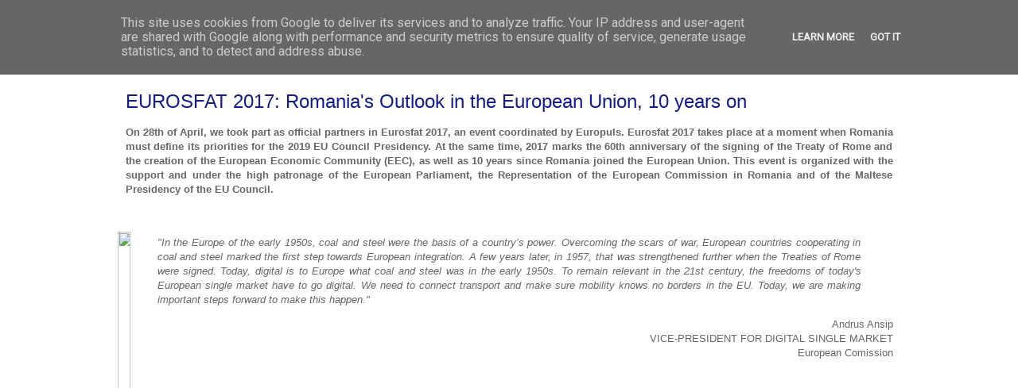

--- FILE ---
content_type: text/html; charset=UTF-8
request_url: https://www.geyc.ro/2017/05/eurosfat-2017-romanias-outlook-in.html
body_size: 16726
content:
<!DOCTYPE html>
<html class='v2' dir='ltr' xmlns='http://www.w3.org/1999/xhtml' xmlns:b='http://www.google.com/2005/gml/b' xmlns:data='http://www.google.com/2005/gml/data' xmlns:expr='http://www.google.com/2005/gml/expr' xmlns:og='http://ogp.me/ns#'>
<head>
<link href='https://www.blogger.com/static/v1/widgets/335934321-css_bundle_v2.css' rel='stylesheet' type='text/css'/>
<link href='https://cdnjs.cloudflare.com/ajax/libs/font-awesome/5.11.2/css/all.min.css' rel='stylesheet'/>
<!--OPEN GRAPH START-->
<!--Item Page True-->
<meta content='article' property='og:type'/>
<meta content='GEYC' property='og:site_name'/>
<meta content='EUROSFAT 2017: Romania&#39;s Outlook in the European Union, 10 years on' property='og:title'/>
<!--Item OG IMAGE-->
<meta content='http://www.eurosfat.ro/images/speakers/2017/Andrus-Ansip-large.jpg' property='og:image'/>
<!--/Item OG IMAGE-->
<!--UNIVERSAL OG DATA-->
<!--OG DESCRIPTION-->
<!--/OG DESCRIPTION-->
<meta content='en_US' property='og:locale'/>
<meta content='https://www.geyc.ro/2017/05/eurosfat-2017-romanias-outlook-in.html' property='og:url'/>
<!--/UNIVERSAL OG DATA-->
<!--OPEN GRAPH STOP-->
<link href='https://fonts.googleapis.com/css?family=Roboto' rel='stylesheet'/>
<meta content='44sx6yuaww4zlb8anggsnefl6nl2jx' name='facebook-domain-verification'/>
<!-- Global site tag (gtag.js) - Google Analytics -->
<script async='async' src='https://www.googletagmanager.com/gtag/js?id=UA-144487237-1'></script>
<script>  
  window.dataLayer = window.dataLayer || [];
  function gtag(){dataLayer.push(arguments);}
  gtag('js', new Date());

  gtag('config', 'UA-144487237-1');
</script>
<meta content='IE=EmulateIE7' http-equiv='X-UA-Compatible'/>
<meta content='width=1100' name='viewport'/>
<meta content='text/html; charset=UTF-8' http-equiv='Content-Type'/>
<meta content='blogger' name='generator'/>
<link href='https://www.geyc.ro/favicon.ico' rel='icon' type='image/x-icon'/>
<link href='https://www.geyc.ro/2017/05/eurosfat-2017-romanias-outlook-in.html' rel='canonical'/>
<link rel="alternate" type="application/atom+xml" title="GEYC - Atom" href="https://www.geyc.ro/feeds/posts/default" />
<link rel="alternate" type="application/rss+xml" title="GEYC - RSS" href="https://www.geyc.ro/feeds/posts/default?alt=rss" />
<link rel="service.post" type="application/atom+xml" title="GEYC - Atom" href="https://www.blogger.com/feeds/8797257637680645972/posts/default" />

<link rel="alternate" type="application/atom+xml" title="GEYC - Atom" href="https://www.geyc.ro/feeds/4431618931993655410/comments/default" />
<!--Can't find substitution for tag [blog.ieCssRetrofitLinks]-->
<link href='http://www.eurosfat.ro/images/speakers/2017/Andrus-Ansip-large.jpg' rel='image_src'/>
<meta content='https://www.geyc.ro/2017/05/eurosfat-2017-romanias-outlook-in.html' property='og:url'/>
<meta content='EUROSFAT 2017: Romania&#39;s Outlook in the European Union, 10 years on' property='og:title'/>
<meta content='GEYC Community is the largest Romanian digital youth community bringing together and empowering 12000 members: youth, youth workers and teachers.' property='og:description'/>
<meta content='https://lh3.googleusercontent.com/blogger_img_proxy/AEn0k_uS1SI089SCzK25jSzYdEMwdMTmk-FO9GLUvtKYJy6MSALM5um8YSGaYFuCMfvsdWhUSik-C5XfT_naY3F1FZ60sfJbfDaRwrxppXfkE4KyHNiO1j-3CGCZv9hOGKzCDbsG4-0ARg=w1200-h630-p-k-no-nu' property='og:image'/>
<title>GEYC: EUROSFAT 2017: Romania's Outlook in the European Union, 10 years on</title>
<style id='page-skin-1' type='text/css'><!--
/*
-----------------------------------------------
Blogger Template Style
Name:     Ethereal
Designer: Jason Morrow
URL:      jasonmorrow.etsy.com
----------------------------------------------- */
/* Variable definitions
====================
<Variable name="keycolor" description="Main Color" type="color" default="#000000"/>
<Group description="Body Text" selector="body">
<Variable name="body.font" description="Font" type="font"
default="normal normal 13px Arial, Tahoma, Helvetica, FreeSans, sans-serif"/>
<Variable name="body.text.color" description="Text Color" type="color" default="#666666"/>
</Group>
<Group description="Background" selector=".body-fauxcolumns-outer">
<Variable name="body.background.color" description="Outer Background" type="color" default="#fb5e53"/>
<Variable name="content.background.color" description="Main Background" type="color" default="#ffffff"/>
<Variable name="body.border.color" description="Border Color" type="color" default="#fb5e53"/>
</Group>
<Group description="Links" selector=".main-inner">
<Variable name="link.color" description="Link Color" type="color" default="#2198a6"/>
<Variable name="link.visited.color" description="Visited Color" type="color" default="#4d469c"/>
<Variable name="link.hover.color" description="Hover Color" type="color" default="#151b8d"/>
</Group>
<Group description="Blog Title" selector=".header h1">
<Variable name="header.font" description="Font" type="font"
default="normal normal 60px Times, 'Times New Roman', FreeSerif, serif"/>
<Variable name="header.text.color" description="Text Color" type="color" default="#ff8b8b"/>
</Group>
<Group description="Blog Description" selector=".header .description">
<Variable name="description.text.color" description="Description Color" type="color"
default="#666666"/>
</Group>
<Group description="Tabs Text" selector=".tabs-inner .widget li a">
<Variable name="tabs.font" description="Font" type="font"
default="normal normal 12px Arial, Tahoma, Helvetica, FreeSans, sans-serif"/>
<Variable name="tabs.selected.text.color" description="Selected Color" type="color" default="#ffffff"/>
<Variable name="tabs.text.color" description="Text Color" type="color" default="#666666"/>
</Group>
<Group description="Tabs Background" selector=".tabs-outer .PageList">
<Variable name="tabs.selected.background.color" description="Selected Color" type="color" default="#ffa183"/>
<Variable name="tabs.background.color" description="Background Color" type="color" default="#ffdfc7"/>
<Variable name="tabs.border.bevel.color" description="Bevel Color" type="color" default="#fb5e53"/>
</Group>
<Group description="Post Title" selector="h3.post-title, h4, h3.post-title a">
<Variable name="post.title.font" description="Font" type="font"
default="normal normal 24px Times, Times New Roman, serif"/>
<Variable name="post.title.text.color" description="Text Color" type="color" default="#2198a6"/>
</Group>
<Group description="Gadget Title" selector="h2">
<Variable name="widget.title.font" description="Title Font" type="font"
default="normal bold 12px Arial, Tahoma, Helvetica, FreeSans, sans-serif"/>
<Variable name="widget.title.text.color" description="Text Color" type="color" default="#666666"/>
<Variable name="widget.title.border.bevel.color" description="Bevel Color" type="color" default="#dbdbdb"/>
</Group>
<Group description="Accents" selector=".main-inner .widget">
<Variable name="widget.alternate.text.color" description="Alternate Color" type="color" default="#cccccc"/>
<Variable name="widget.border.bevel.color" description="Bevel Color" type="color" default="#dbdbdb"/>
</Group>
<Variable name="body.background" description="Body Background" type="background"
color="#ffffff" default="$(color) none repeat-x scroll top left"/>
<Variable name="body.background.gradient" description="Body Gradient Cap" type="url"
default="none"/>
<Variable name="body.background.imageBorder" description="Body Image Border" type="url"
default="none"/>
<Variable name="body.background.imageBorder.position.left" description="Body Image Border Left" type="length"
default="0"/>
<Variable name="body.background.imageBorder.position.right" description="Body Image Border Right" type="length"
default="0"/>
<Variable name="header.background.gradient" description="Header Background Gradient" type="url" default="none"/>
<Variable name="content.background.gradient" description="Content Gradient" type="url" default="none"/>
<Variable name="link.decoration" description="Link Decoration" type="string" default="none"/>
<Variable name="link.visited.decoration" description="Link Visited Decoration" type="string" default="none"/>
<Variable name="link.hover.decoration" description="Link Hover Decoration" type="string" default="underline"/>
<Variable name="widget.padding.top" description="Widget Padding Top" type="length" default="15px"/>
<Variable name="date.space" description="Date Space" type="length" default="15px"/>
<Variable name="post.first.padding.top" description="First Post Padding Top" type="length" default="0"/>
<Variable name="mobile.background.overlay" description="Mobile Background Overlay" type="string" default=""/>
<Variable name="mobile.background.size" description="Mobile Background Size" type="string" default="auto"/>
<Variable name="startSide" description="Side where text starts in blog language" type="automatic" default="left"/>
<Variable name="endSide" description="Side where text ends in blog language" type="automatic" default="right"/>
*/
/* Style of the title keywords----------------------------------------------- */
.highlight {
background: #0B0C9A;
color: #fff;
padding: 2px 6px;
border-radius: 3px;
}
/* Content----------------------------------------------- */
body {
font: normal normal 13px Arial, Tahoma, Helvetica, FreeSans, sans-serif;
color: #666666;
background: #ffffff none no-repeat scroll center center;
}
html body .content-outer {
min-width: 0;
max-width: 100%;
width: 100%;
}
a:link {
text-decoration: none;
color: #151b8d;
}
a:visited {
text-decoration: none;
color: #4d2bff;
}
a:hover {
text-decoration: underline;
color: #758aff;
}
.main-inner {
padding-top: 15px;
}
.body-fauxcolumn-outer {
background: transparent none repeat-x scroll top center;
}
.content-fauxcolumns .fauxcolumn-inner {
background: #ffffff none repeat-x scroll top left;
border-left: 0px solid #000000;
border-right: 0px solid #000000;
}
/* Flexible Background
----------------------------------------------- */
.content-fauxcolumn-outer .fauxborder-left {
width: 100%;
padding-left: 0;
margin-left: -0;
background-color: transparent;
background-image: none;
background-repeat: no-repeat;
background-position: left top;
}
.content-fauxcolumn-outer .fauxborder-right {
margin-right: -0;
width: 0;
background-color: transparent;
background-image: none;
background-repeat: no-repeat;
background-position: right top;
}
/* Columns
----------------------------------------------- */
.content-inner {
padding: 0;
}
/* Header
----------------------------------------------- */
.header-inner {
padding: 27px 0 3px;
}
.header-inner .section {
margin: 0 35px;
}
.Header h1 {
font: normal normal 60px Times, 'Times New Roman', FreeSerif, serif;
color: #151b8d;
}
.Header h1 a {
color: #151b8d;
}
.Header .description {
font-size: 115%;
color: #000000;
}
.header-inner .Header .titlewrapper,
.header-inner .Header .descriptionwrapper {
padding-left: 0;
padding-right: 0;
margin-bottom: 0;
}
/* Tabs
----------------------------------------------- */
.tabs-outer {
position: relative;
background: transparent;
}
.tabs-cap-top, .tabs-cap-bottom {
position: absolute;
width: 100%;
}
.tabs-cap-bottom {
bottom: 0;
}
.tabs-inner {
padding: 0;
}
.tabs-inner .section {
margin: 0 35px;
}
*+html body .tabs-inner .widget li {
padding: 1px;
}
.PageList {
border-bottom: 1px solid #000000;
}
.tabs-inner .widget li.selected a,
.tabs-inner .widget li a:hover {
position: relative;
-moz-border-radius-topleft: 0px;
-moz-border-radius-topright: 0px;
-webkit-border-top-left-radius: 5px;
-webkit-border-top-right-radius: 5px;
-goog-ms-border-top-left-radius: 5px;
-goog-ms-border-top-right-radius: 5px;
border-top-left-radius: 5px;
border-top-right-radius: 5px;
background: #151b8d none ;
color: #ffffff;
}
.tabs-inner .widget li a {
display: inline-block;
margin: 0;
margin-right: 1px;
padding: .65em 1.5em;
font: normal normal 12px 'Trebuchet MS', Trebuchet, sans-serif;
color: #ffffff;
background-color: #000000;
-moz-border-radius-topleft: 5px;
-moz-border-radius-topright: 5px;
-webkit-border-top-left-radius: 5px;
-webkit-border-top-right-radius: 5px;
-goog-ms-border-top-left-radius: 5px;
-goog-ms-border-top-right-radius: 5px;
border-top-left-radius: 5px;
border-top-right-radius: 5px;
}
/* Headings
----------------------------------------------- */
h2 {
font: normal bold 12px Verdana, Geneva, sans-serif;
color: #666666;
}
/* Widgets
----------------------------------------------- */
.main-inner .column-left-inner {
padding: 0 0 0 20px;
}
.main-inner .column-left-inner .section {
margin-right: 0;
}
.main-inner .column-right-inner {
padding: 0 20px 0 0;
}
.main-inner .column-right-inner .section {
margin-left: 0;
}
.main-inner .section {
padding: 0;
}
.main-inner .widget {
padding: 0 0 15px;
margin: 20px 0;
border-bottom: 1px solid #ffffff;
}
.main-inner .widget h2 {
margin: 0;
padding: .6em 0 .5em;
}
.footer-inner .widget h2 {
padding: 0 0 .4em;
}
.main-inner .widget h2 + div, .footer-inner .widget h2 + div {
padding-top: 15px;
}
.main-inner .widget .widget-content {
margin: 0;
padding: 15px 0 0;
}
.main-inner .widget ul, .main-inner .widget #ArchiveList ul.flat {
margin: -15px -15px -15px;
padding: 0;
list-style: none;
}
.main-inner .sidebar .widget h2 {
border-bottom: 1px solid transparent;
}
.main-inner .widget #ArchiveList {
margin: -15px 0 0;
}
.main-inner .widget ul li, .main-inner .widget #ArchiveList ul.flat li {
padding: .5em 15px;
text-indent: 0;
}
.main-inner .widget #ArchiveList ul li {
padding-top: .25em;
padding-bottom: .25em;
}
.main-inner .widget ul li:first-child, .main-inner .widget #ArchiveList ul.flat li:first-child {
border-top: none;
}
.main-inner .widget ul li:last-child, .main-inner .widget #ArchiveList ul.flat li:last-child {
border-bottom: none;
}
.main-inner .widget .post-body ul {
padding: 0 2.5em;
margin: .5em 0;
list-style: disc;
}
.main-inner .widget .post-body ul li {
padding: 0.25em 0;
margin-bottom: .25em;
color: #666666;
border: none;
}
.footer-inner .widget ul {
padding: 0;
list-style: none;
}
.widget .zippy {
color: #000000;
}
/* Posts
----------------------------------------------- */
.main.section {
margin: 0 20px;
}
body .main-inner .Blog {
padding: 0;
background-color: transparent;
border: none;
}
.main-inner .widget h2.date-header {
border-bottom: 1px solid transparent;
}
.date-outer {
position: relative;
margin: 15px 0 20px;
}
.date-outer:first-child {
margin-top: 0;
}
.date-posts {
clear: both;
}
.post-outer, .inline-ad {
border-bottom: 1px solid #ffffff;
padding: 30px 0;
}
.post-outer {
padding-bottom: 10px;
}
.post-outer:first-child {
padding-top: 0;
border-top: none;
}
.post-outer:last-child, .inline-ad:last-child {
border-bottom: none;
}
.post-body img {
padding: 8px;
}
h3.post-title, h4 {
font: normal normal 24px 'Trebuchet MS', Trebuchet, sans-serif;
color: #151b8d;
margin-bottom:-30px;
}
h3.post-title a {
font: normal normal 24px 'Trebuchet MS', Trebuchet, sans-serif;
color: #151b8d;
text-decoration: none;
}
h3.post-title a:hover {
color: #758aff;
text-decoration: underline;
}
.post-header {
margin: 0 0 1.5em;
}
.post-body {
line-height: 1.4;
}
.post-footer {
margin: 1.5em 0 0;
}
#blog-pager {
padding: 15px;
}
.blog-feeds, .post-feeds {
margin: 1em 0;
text-align: center;
}
.post-outer .comments {
margin-top: 2em;
}
/* Comments
----------------------------------------------- */
.comments .comments-content .icon.blog-author {
background-repeat: no-repeat;
background-image: url([data-uri]);
}
.comments .comments-content .loadmore a {
background: #ffffff none repeat-x scroll top left;
}
.comments .comments-content .loadmore a {
border-top: 1px solid transparent;
border-bottom: 1px solid transparent;
}
.comments .comment-thread.inline-thread {
background: #ffffff none repeat-x scroll top left;
}
.comments .continue {
border-top: 2px solid transparent;
}
/* Footer
----------------------------------------------- */
.footer-inner {
padding: 30px 0;
overflow: hidden;
}
/* Mobile
----------------------------------------------- */
body.mobile  {
padding: 0 10px;
background-size: auto
}
.mobile .body-fauxcolumn-outer {
background: ;
}
.mobile .content-fauxcolumns .fauxcolumn-inner {
opacity: 0.75;
}
.mobile .content-fauxcolumn-outer .fauxborder-right {
margin-right: 0;
}
.mobile-link-button {
background-color: #151b8d;
}
.mobile-link-button a:link, .mobile-link-button a:visited {
color: #ffffff;
}
.mobile-index-contents {
color: #444444;
}
.mobile .body-fauxcolumn-outer {
background-size: 100% auto;
}
.mobile .mobile-date-outer {
border-bottom: transparent;
}
.mobile .PageList {
border-bottom: none;
}
.mobile .tabs-inner .section {
margin: 0;
}
.mobile .tabs-inner .PageList .widget-content {
background: #151b8d none;
color: #ffffff;
}
.mobile .tabs-inner .PageList .widget-content .pagelist-arrow {
border-left: 1px solid #ffffff;
}
.mobile .footer-inner {
overflow: visible;
}
body.mobile .AdSense {
margin: 0 -10px;
}
#HTML1{
margin-top: -20px;
}
#Text1{
margin-top: -60px;
}
/*----- MBT Drop Down Menu ----*/
#mbtnavbar {
background: #000;
width: 1000px;
color: #FFF;
margin: -35px;
padding: 0;
position: relative;
border-top:0px solid #960100;
height:35px;
}
#mbtnav {
margin: 0;
padding: 0;
}
#mbtnav ul {
float: left;
list-style: none;
margin: 0;
padding: 0;
}
#mbtnav li {
list-style: none;
margin: 0;
padding: 0;
border-left:0px solid #333;
border-right:0px solid #333;
height:35px;
}
#mbtnav li a, #mbtnav li a:link, #mbtnav li a:visited {
color: #FFF ;
display: block;
font:normal 18px Trebuchet;    margin: 0;
padding: 9px 30px 10px 30px;
text-decoration: none;
}
#mbtnav li a:hover, #mbtnav li a:active {
background: #000;
color: #FFF ;
display: block;
text-decoration: none;
margin: 0;
padding: 9px 30px 10px 30px;
}
#mbtnav li {
float: left;
padding: 0;
}
#mbtnav li ul {
z-index: 9999;
position: absolute;
left: -999em;
height: auto;
width: 200px;
margin: 0;
padding: 0;
}
#mbtnav li ul a {
width: 200px;
}
#mbtnav li ul ul {
margin: -25px 0 0 161px;
}
#mbtnav li:hover ul ul, #mbtnav li:hover ul ul ul, #mbtnav li.sfhover ul ul, #mbtnav li.sfhover ul ul ul {
left: -999em;
}
#mbtnav li:hover ul, #mbtnav li li:hover ul, #mbtnav li li li:hover ul, #mbtnav li.sfhover ul, #mbtnav li li.sfhover ul, #mbtnav li li li.sfhover ul {
left: auto;
}
#mbtnav li:hover, #mbtnav li.sfhover {
position: static;
}
#mbtnav li li a, #mbtnav li li a:link, #mbtnav li li a:visited {
background: #000;
width: 320px;
color: #FFF ;
display: block;
font:normal 12px Trebuchet, sans-serif;
margin: 0;
padding: 9px 12px 10px 12px;
text-decoration: none;
z-index:9999;
border-bottom:1px dotted #333;
}
#mbtnav li li a:hover, #mbtnavli li a:active {
background: #060505;
color: #FFF ;
display: block;     margin: 0;
padding: 9px 12px 10px 12px;
text-decoration: none;
}
.header-inner {
padding: 0px 0 0px;
}
.header-inner .section {
margin: 0 0px;
}
#HTML6{
margin-top: -20px;
margin-bottom: -50px;
}
.feed-links {display:none !important;}
#HTML2{
background-image: linear-gradient(180deg, #0B0C9A, black);
box-shadow: 0 4px 8px 0 rgba(0, 0, 0, 0.2), 0 6px 20px 0 rgba(0, 0, 0, 0.19);
height: 160px;
padding: 24px;
margin-top: -30px;
margin-left: -16px;
margin-right -30px;
margin-bottom: -30px;
color: white;
width: 1000px;
}
.social-share{display:block;overflow:hidden;margin:1rem 0}
.social-share ul{margin:0;padding:0;list-style:none;display:none;}
li.share-now i{font-size:25px;padding:10px;height:18px;width:40px;text-align:center;display:none;}
.social-share ul li{float:left;margin-left:10px;}
.social-share ul li a i{color:#fff;font-size:25px;padding:16px;height:18px;width:40px;text-align:center;opacity:1}
.social-share ul li a i:hover{opacity:.7}
.social-share ul li a i.fa-twitter{background-color:#1da1f2}
.social-share ul li a i.fa-facebook-f{background-color:#3b5998}
.social-share ul li a i.fa-whatsapp{background-color:#25d366}
.social-share ul li a i.fa-envelope{background-color:#0B0C9A}
.social-share ul li a i.fa-linkedin-in{background-color:#0077b5}

--></style>
<style id='template-skin-1' type='text/css'><!--
body {
min-width: 1035px;
}
.content-outer, .content-fauxcolumn-outer, .region-inner {
min-width: 1035px;
max-width: 1035px;
_width: 1035px;
}
.main-inner .columns {
padding-left: 0px;
padding-right: 0px;
}
.main-inner .fauxcolumn-center-outer {
left: 0px;
right: 0px;
/* IE6 does not respect left and right together */
_width: expression(this.parentNode.offsetWidth -
parseInt("0px") -
parseInt("0px") + 'px');
}
.main-inner .fauxcolumn-left-outer {
width: 0px;
}
.main-inner .fauxcolumn-right-outer {
width: 0px;
}
.main-inner .column-left-outer {
width: 0px;
right: 100%;
margin-left: -0px;
}
.main-inner .column-right-outer {
width: 0px;
margin-right: -0px;
}
#layout {
min-width: 0;
}
#layout .content-outer {
min-width: 0;
width: 800px;
}
#layout .region-inner {
min-width: 0;
width: auto;
}
--></style>
<script type='text/javascript'>stLight.options({publisher: "ur-47c9cca-cf33-f245-f3f6-43ed7a58f34f"}); </script>
<style>

#blog-pager {
  display: none !important;
}
  
  .status-msg-wrap {
  display: none !important;
}
  
  #HTML3 {
  width:990px;
  top:-25px;
  bottom:-15px;
  margin-left:-30px;
  margin-top:-15px;
  margin-bottom:-30px;
  }
#wctopdropcont{
  width:1000px;
  height:45px;
  display:block;
  padding: 0 7 0 7;
  margin:0 -30 0 0;

 z-index:100;
  top:-30px;
left:-35px;
position:relative;
background:#000;
}

#wctopdropnav{
  float:left;
  width:750px;
  height:45px;
  display:block;
  padding:0;
  margin-left:5px;
}

#wctopdropnav ul{
  float:left;
  margin:0;
  padding:0;

}

#wctopdropnav li{
  float:left;
  list-style:none;
  line-height:45px;
  margin:0;
    margin-left:15 px;
  padding:0
background:#000;

}

#wctopdropnav li a, #wctopdropnav li a:link{
  color:#fff;
  display:block;
  margin:0;
  font-family: 'Roboto';
  font-size: 16px;
  padding:10px;
  text-decoration:none;
}

#wctopdropnav li a:hover, #wctopdropnav li a:active, #wctopdropnav .current_page_item a  {
  color:#fff;
  padding:10px;
background: rgb(11,12,154); /* Old browsers */
background: -moz-linear-gradient(top,  rgba(11,12,154,1) 0%, rgba(11,12,154,1) 100%); /* FF3.6+ */
background: -webkit-gradient(linear, left top, left bottom, color-stop(0%,rgba(11,12,154,1)), color-stop(100%,rgba(11,12,154,1))); /* Chrome,Safari4+ */
background: -webkit-linear-gradient(top,  rgba(11,12,154,1) 0%,rgba(11,12,154,1) 100%); /* Chrome10+,Safari5.1+ */
background: -o-linear-gradient(top,  rgba(11,12,154,1) 0%,rgba(11,12,154,1) 100%); /* Opera 11.10+ */
background: -ms-linear-gradient(top,  rgba(11,12,154,1) 0%,rgba(11,12,154,1) 100%); /* IE10+ */
background: linear-gradient(to bottom,  rgba(11,12,154,1) 0%,rgba(11,12,154,1) 100%); /* W3C */
filter: progid:DXImageTransform.Microsoft.gradient( startColorstr='#b4df5b', endColorstr='#b4df5b',GradientType=0 ); /* IE6-9 */
}
#wctopdropnav li li a, #wctopdropnav li li a:link, #wctopdropnav li li a:visited{
  font-family: 'Roboto';
  font-size: 14px;
  background:#000;
  color: #fff;
  width: 240px;
  margin: 0;
  padding: 0px 10px;
  line-height:30px;
  position: relative;
}

#wctopdropnav li li a:hover, #wctopdropnav li li a:active {
  color: #fff;
background: rgb(11,12,154); /* Old browsers */
background: -moz-linear-gradient(top,  rgba(11,12,154,1) 0%, rgba(11,12,154,1) 100%); /* FF3.6+ */
background: -webkit-gradient(linear, left top, left bottom, color-stop(0%,rgba(11,12,154,1)), color-stop(100%,rgba(11,12,154,1))); /* Chrome,Safari4+ */
background: -webkit-linear-gradient(top,  rgba(11,12,154,1) 0%,rgba(11,12,154,1) 100%); /* Chrome10+,Safari5.1+ */
background: -o-linear-gradient(top,  rgba(11,12,154,1) 0%,rgba(11,12,154,1) 100%); /* Opera 11.10+ */
background: -ms-linear-gradient(top,  rgba(11,12,154,1) 0%,rgba(11,12,154,1) 100%); /* IE10+ */
background: linear-gradient(to bottom,  rgba(11,12,154,1) 0%,rgba(11,12,154,1) 100%); /* W3C */
filter: progid:DXImageTransform.Microsoft.gradient( startColorstr='#b4df5b', endColorstr='#b4df5b',GradientType=0 ); /* IE6-9 */
}

#wctopdropnav li ul{
  z-index:9999;
  position:absolute;
  left:-999em;
  height:auto;
  width:300px;
  margin:0px;
  padding:0px
}

#wctopdropnav li:hover ul, #wctopdropnav li li:hover ul, #wctopdropnav li li li:hover ul, #wctopdropnav li.sfhover ul, #topwctopdropnav li li.sfhover ul, #topwctopdropnav li li li.sfhover ul{
  left:auto
}

#wctopdropnav li:hover, #wctopdropnav li.sfhover{
  position:static
}
#wctopdropsoc {
  float:right;
  width:210px;
  padding:0px 0px ;
  margin:9px 10px 0px 0px;
   }
#wctopdropsoc img
{
margin-left:5px;
margin-top:-2px;
height:24px;
border:none;
}
#styledfooter {
  width:1000px;
  height:320px;
  display:block;
  padding: 0 7 0 7;
  margin:0 -30 0 0;
  }
</style>
    
<!-- Facebook Pixel Code -->
<script>
!function(f,b,e,v,n,t,s)
{if(f.fbq)return;n=f.fbq=function(){n.callMethod?
n.callMethod.apply(n,arguments):n.queue.push(arguments)};
if(!f._fbq)f._fbq=n;n.push=n;n.loaded=!0;n.version='2.0';
n.queue=[];t=b.createElement(e);t.async=!0;
t.src=v;s=b.getElementsByTagName(e)[0];
s.parentNode.insertBefore(t,s)}(window, document,'script',
'https://connect.facebook.net/en_US/fbevents.js');
fbq('init', '2866696563646588');
fbq('track', 'PageView');
</script>
<noscript><img height="1" width="1" style="display:none"
src="https://www.facebook.com/tr?id=2866696563646588&amp;ev=PageView&amp;noscript=1"
/></noscript>
<!-- End Facebook Pixel Code -->

    <!-- Open Graph Meta Tags BEGIN -->
<meta content='EUROSFAT 2017: Romania&#39;s Outlook in the European Union, 10 years on' property='og:title'/>
<meta content='https://blogger.googleusercontent.com/img/b/R29vZ2xl/AVvXsEiY2g9fXqNX14ZCz0NgzgfevEGxP8sh42wOHx0Ro0iuACJW603NUbOH1gt_fAT42HYAA1ng-7bfgdeChESqpecEyvNLn1gY6Cw_oIResIG-7jOyEGzH0b9KMqSbDBieFPh9VTreCmDI4ZY/s72-c/eurosfat-2017-geyc-ansip-digital.jpg' property='og:image'/>
<meta content='GEYC' property='og:title'/>
<meta content='https://www.geyc.ro/2017/05/eurosfat-2017-romanias-outlook-in.html' property='og:url'/>
<!-- Open Graph Meta Tags END -->
<link href='https://www.blogger.com/dyn-css/authorization.css?targetBlogID=8797257637680645972&amp;zx=fe56443a-7d80-4750-b6bb-461b283d097b' media='none' onload='if(media!=&#39;all&#39;)media=&#39;all&#39;' rel='stylesheet'/><noscript><link href='https://www.blogger.com/dyn-css/authorization.css?targetBlogID=8797257637680645972&amp;zx=fe56443a-7d80-4750-b6bb-461b283d097b' rel='stylesheet'/></noscript>
<meta name='google-adsense-platform-account' content='ca-host-pub-1556223355139109'/>
<meta name='google-adsense-platform-domain' content='blogspot.com'/>

<!-- data-ad-client=ca-pub-1874860167897070 -->

<script type="text/javascript" language="javascript">
  // Supply ads personalization default for EEA readers
  // See https://www.blogger.com/go/adspersonalization
  adsbygoogle = window.adsbygoogle || [];
  if (typeof adsbygoogle.requestNonPersonalizedAds === 'undefined') {
    adsbygoogle.requestNonPersonalizedAds = 1;
  }
</script>


<link rel="stylesheet" href="https://fonts.googleapis.com/css2?display=swap&family=Quicksand&family=Lobster&family=Dancing+Script&family=Architects+Daughter"></head>
<body class='loading'>
<!-- Messenger Chat plugin Code -->
<div id='fb-root'></div>
<!-- Your Chat plugin code -->
<div class='fb-customerchat' id='fb-customer-chat'>
</div>
<script>
      var chatbox = document.getElementById('fb-customer-chat');
      chatbox.setAttribute("page_id", "268139716572007");
      chatbox.setAttribute("attribution", "biz_inbox");
    </script>
<!-- Your SDK code -->
<script>
      window.fbAsyncInit = function() {
        FB.init({
          xfbml            : true,
          version          : 'v12.0'
        });
      };

      (function(d, s, id) {
        var js, fjs = d.getElementsByTagName(s)[0];
        if (d.getElementById(id)) return;
        js = d.createElement(s); js.id = id;
        js.src = 'https://connect.facebook.net/en_US/sdk/xfbml.customerchat.js';
        fjs.parentNode.insertBefore(js, fjs);
      }(document, 'script', 'facebook-jssdk'));
    </script>
<div class='navbar no-items section' id='navbar'></div>
<div id='fb-root'></div>
<script>(function(d, s, id) {
  var js, fjs = d.getElementsByTagName(s)[0];
  if (d.getElementById(id)) return;
  js = d.createElement(s); js.id = id;
  js.src = "//connect.facebook.net/en_US/all.js#xfbml=1&appId=353403401349204";
  fjs.parentNode.insertBefore(js, fjs);
}(document, 'script', 'facebook-jssdk'));</script>
<div class='body-fauxcolumns'>
<div class='fauxcolumn-outer body-fauxcolumn-outer'>
<div class='cap-top'>
<div class='cap-left'></div>
<div class='cap-right'></div>
</div>
<div class='fauxborder-left'>
<div class='fauxborder-right'></div>
<div class='fauxcolumn-inner'>
</div>
</div>
<div class='cap-bottom'>
<div class='cap-left'></div>
<div class='cap-right'></div>
</div>
</div>
</div>
<div class='content'>
<div class='content-fauxcolumns'>
<div class='fauxcolumn-outer content-fauxcolumn-outer'>
<div class='cap-top'>
<div class='cap-left'></div>
<div class='cap-right'></div>
</div>
<div class='fauxborder-left'>
<div class='fauxborder-right'></div>
<div class='fauxcolumn-inner'>
</div>
</div>
<div class='cap-bottom'>
<div class='cap-left'></div>
<div class='cap-right'></div>
</div>
</div>
</div>
<div class='content-outer'>
<div class='content-cap-top cap-top'>
<div class='cap-left'></div>
<div class='cap-right'></div>
</div>
<div class='fauxborder-left content-fauxborder-left'>
<div class='fauxborder-right content-fauxborder-right'></div>
<div class='content-inner'>
<header>
<div class='header-outer'>
<div class='header-cap-top cap-top'>
<div class='cap-left'></div>
<div class='cap-right'></div>
</div>
<div class='fauxborder-left header-fauxborder-left'>
<div class='fauxborder-right header-fauxborder-right'></div>
<div class='region-inner header-inner'>
<div class='header no-items section' id='header'></div>
</div>
</div>
<div class='header-cap-bottom cap-bottom'>
<div class='cap-left'></div>
<div class='cap-right'></div>
</div>
</div>
</header>
<div class='tabs-outer'>
<div class='tabs-cap-top cap-top'>
<div class='cap-left'></div>
<div class='cap-right'></div>
</div>
<div class='fauxborder-left tabs-fauxborder-left'>
<div class='fauxborder-right tabs-fauxborder-right'></div>
<div class='region-inner tabs-inner'>
<div class='tabs section' id='crosscol'><div class='widget HTML' data-version='1' id='HTML4'>
<div class='widget-content'>
<link href="https://fonts.googleapis.com/css?family=Roboto" rel="stylesheet" />
<style>
#HTML4
{
width:1000px;
margin-bottom:36px;
margin-left:-35px;
margin-top:-72px;
margin-right:0px;
}


#sm-icons img{
width: 24px;
margin:-6px!important;
margin-top:16px;
}

.navbar {
  overflow: hidden;
  background-color: black;
  font-family: Roboto;
  text-transform:uppercase;    
  height:72px !important;
}

.navbar a {
  float: right;
  font-size: 14px;
  color: white;
  text-align: center;
  padding: 16px 16px;
  text-decoration: none;   
}

.dropdown {
  float: right;
  overflow: hidden;
}
.dropdown .dropbtn {
  font-size: 40px;  
  border: none;
  outline: none;
  color: white;
  padding: 24px 16px;
  background-color: inherit;
  font: inherit;
  text-transform:uppercase;
  margin: 0;
}
.dropbtn button{
  font-size: 36px!important;
}
.navbar a:hover, .dropdown:hover .dropbtn {
  background-color: #0B0C9A;
}

.dropdown-content {
  display: none;
  position: absolute;
  background-color: #0B0C9A;
  width: 96.5%;
  text-align:center;
  left: 35px;
  right:0px;
  box-shadow: 0px 8px 16px 0px rgba(0,0,0,0.2);
  z-index: 9999;
}


.dropdown:hover .dropdown-content {
  display: block;
}

.column {
  background-color: #0B0C9A;
  height: auto;
  margin-top: 15px;
  margin-bottom: 15px;
  color:white;
}

.column a {
  padding: 15px;
  text-decoration: none;
  text-align:center;
  padding-bottom: 5px;
  color:white;
  float:none;
}

.column a:hover {
  color:#FACC2E;
}

/* Clear floats after the columns */
.row:after {
  content: "";
  display: table;
  clear: both;
}

/* Responsive layout - makes the three columns stack on top of each other instead of next to each other */
@media screen and (max-width: 600px) {
  .column {
    width: 100%;
    height: auto;
  }
}
 #hbz-searchbox {
	height: 40px;
    margin-top: 20px;
	margin-bottom: 0px;
	background-color: #0B0C9A;
	color:white;
    }
   
    #hbz-input {
        height: 32px;
        width: 50%;
        position: absolute;
font-family:'Roboto';
        border: none;
        outline: none;
		right:25%;
        border-bottom: 2px solid white;
		color:white;
        background-color: inherit;

    }
   
    #hbz-input:focus,
    #hbz-input:active {
    }


  .separator {
   clear: both;
  text-align: center; 
  position: relative;
  }
  .separator img{
  width:100%;
  margin-left:-20px;
  margin-bottom: -20px;
  }
  .centered {
 display: flex;
    justify-content: center;
    align-items: center;
  position: absolute;
  width: 50%;
  height: 50%;
  padding:6px;
  background-color: white !important;
  text-align: center;
  opacity: 0.9;
  top: 50%;
  left: 50%;
  font-size: 11px !important;
  font-weight: bold;
  -webkit-transform: translate(-50%, -50%);
  -ms-transform: translate(-50%, -50%);
  transform: translate(-50%, -50%);
  font-family: 'Roboto';
  color: black;
  border:0.5px solid black;  
}

</style>

<div class="navbar" id="up">
<a href="https://www.geyc.ro" style="float:left;padding:12px;margin-bottom:10px;margin-left:20px;">
<img src="https://geyc.ro/img/logo-geyc-2025,%20horizontal,%20white.png" 
height="60px" /></a>
    
	<div class="dropdown">
    <button class="dropbtn" style="font-size:17px">  
	  <img src="https://lh3.googleusercontent.com/blogger_img_proxy/AEn0k_u4-sT4Jajis0SV3AJhjZk3wq-G74D_D_LT9bd9YxoWm4d3nNUvEuxiRCYbX5txAwgnL2tTsCO2pn_05iVX8wEtuQWSdhHc=s0-d" width="16px">
    </button>
    <div class="dropdown-content">
      <div class="row">
        <div class="column">
        <form action="/search" id="hbz-searchbox" method="get">
    <span class="hbz-buttonwrap"><button class="hbz-submit" value="" type="submit"></button></span>
    <input type="text" name="q" id="hbz-input" placeholder="Type here your keywords and press ENTER" />
    <input type="hidden" name="max-results" value="8" />
</form>
        </div>
      </div>
    </div>
  </div>
 
<div class="dropdown">
  <a href="https://www.geyc.ro/search/label/open%20call" 
     class="dropbtn" 
     style="font-size:17px;color:#FACC2E;">
     Open Calls
  </a>
</div>
 <div class="dropdown">
    <button class="dropbtn" style="font-size:17px">Contact 
      <i class="fa fa-caret-down"></i>
    </button>
    <div class="dropdown-content">
      <div class="row">
        <div class="column">
       <a href="https://geyc.ro/contact">Contact form</a> &#8226; <a href="https://geyc.ro/press">Press corner</a><br /><br />  
	   <div id="sm-icons">
<a href="https://www.facebook.com/GEYCRomania" target="_blank"><img alt="Join Us on Facebook" src="https://lh3.googleusercontent.com/blogger_img_proxy/AEn0k_tHdiRE6-Ebs6LNe44VpMW1eXszrgd5g0aCz4L3PPyocMg5RUCdHabICgI1tsv_dWVZ0cjhAaxQ0O1ppVyELHVgr5b43R2T=s0-d"></a>
<a href="http://geyc.ro/ig" target="_blank"><img alt="GEYC on Instagram" src="https://lh3.googleusercontent.com/blogger_img_proxy/AEn0k_v599gUkto7ywd-E2qXUxFBGwAzJMmI6BudaNtZ3fbQ1n8ARw8ug1g_H3diC-T5P17KUAF0AJNEH62a0tRWLYwJieQIQRdm0A=s0-d"></a>
<a href="https://www.linkedin.com/company/geyc" target="_blank"><img alt="Follow us on Linkedin" src="https://lh3.googleusercontent.com/blogger_img_proxy/AEn0k_sHqW0p1FbQ8GsieUXR0E5IWxmo_y59C5N4itAiqtE6TZLolGbCe2C0NTd8wcYcvk8EyYzlmn2eOlJhhiUqCjGt3G8CElBuOg=s0-d"></a>
<a href="https://www.threads.com/@geyc.ro" target="_blank"><img alt="Follow us on Threads" src="https://lh3.googleusercontent.com/blogger_img_proxy/AEn0k_sTchtDXKteYRHpi7j_iMRGv9NAD3MUFcHC_IBZt8M4_eUFSpiHndd1l7StGt3TmBteiLQclv1CJcpYZCvngxienJE-DldA6Q=s0-d"></a>
<a href="http://geyc.ro/yt" target="_blank"><img alt="GEYC on Youtube" src="https://lh3.googleusercontent.com/blogger_img_proxy/AEn0k_ukDT5qrUyOcRdL00VxzYOS7t-i7etTRC06JQDJcL7ROJmNuQIelG-M-SMJQTBu6JGiwTi43RLi-MtaIHrw0BjtIXEKO8qJrQ=s0-d"></a>
<a href="http://feeds.feedburner.com/Geyc" target="_blank"><img alt="Subcribe to our RSS feeds" src="https://lh3.googleusercontent.com/blogger_img_proxy/AEn0k_vIfY_GXTB6nTGd-2zxUVCwm9p5E7shPQEUGAOv_iyk7qlYKqp2oa1ViRwlmcGyWfBkLkHCXLKOXgpgVLgFDSFgjijhB_-NxA=s0-d"></a>
</div>
        </div>
      </div>
    </div>
  </div> 
  <div class="dropdown">
    <button class="dropbtn" style="font-size:17px">Get involved 
      <i class="fa fa-caret-down"></i>
    </button>
    <div class="dropdown-content">
      <div class="row">
        <div class="column"><a href="https://geyc.ro/comunitate">Join the Community</a> &#8226; <a href="https://geyc.ro/reprezentare">Represent the Community</a> &#8226; <a href="https://geyc.ro/donate">Donate</a> &#8226; <a href="https://www.geyc.ro/p/sponsorship.html">Sponsor</a> &#8226; <a href="https://geyc.ro/redirectioneaza">Redirecționează 3.5%</a> 
        </div>
      </div>
    </div>
  </div> 
   <div class="dropdown">
    <button class="dropbtn" style="font-size:17px">What we do 
      <i class="fa fa-caret-down"></i>
    </button>
    <div class="dropdown-content">
      <div class="row">
        <div class="column">
<a href="https://geyc.ro/mobility">Mobility Center</a> &#8226; <a href="https://geyc.ro/youth">Youth Center</a> &#8226; <a href="https://geyc.ro/resources">Resources Center</a> &#8226; <a href="https://geyc.ro/cooperation">Cooperation Center</a>
          <br /><br />
		  <table width="100%" cellspacing="16" border="0">
<tr>
<td width="25%">
 <div class="separator">
  <a href="https://geyc.ro/youth-empowerment"><img src="https://lh3.googleusercontent.com/blogger_img_proxy/AEn0k_uEUajF7Tn5_hyaj3ciHnpQI6ORAvJR2od7kvA2y-vC1wcU-olE3q8gYCG83OfVI62an0pzhT6TPnRJRSrJCQVG5hdFGqg7OQ=s0-d">
  <div class="centered">YOUTH EMPOWERMENT</div></a>
  </div>
  </td>
  <td width="25%">
 <div class="separator">
  <a href="https://geyc.ro/future-skills" /><img src="https://geyc.ro/img/portfolios/future-skills.png" />
  <div class="centered">FUTURE SKILLS</div></a>
  </div>
  </td>
  <td width="25%">
 <div class="separator">
  <a href="https://geyc.ro/sustainability"><img src="https://lh3.googleusercontent.com/blogger_img_proxy/AEn0k_s4mIP_V6DbLeeFyIpzJND0e2jTJOiELtPBhRKnBMKxeejYmchobv7qUwukC07AL-Isi4ECNpAv3AL-gHPJG0LhPnu6SU4eab0P=s0-d" />
  <div class="centered">SUSTAINABILITY</div></a>
  </div>
  </td>
</tr>
</table>
        </div>
      </div>
    </div>
  </div> 
  <div class="dropdown">
    <button class="dropbtn" style="font-size:17px">Who we are 
      <i class="fa fa-caret-down"></i>
    </button>
    <div class="dropdown-content">
      <div class="row">
        <div class="column">
       <a href="https://geyc.ro/about-us">About us</a> &#8226; <a href="https://geyc.ro/team">Executive team</a> &#8226; <a href="https://geyc.ro/board">Board of Directors</a> &#8226; <a href="http://geyc.ro/changemakers">Changemakers</a> &#8226; <a href="https://www.geyc.ro/p/associates.html">Associates</a>
        </div>
      </div>
    </div>
  </div> 
</div>
</div>
<div class='clear'></div>
</div></div>
<div class='tabs no-items section' id='crosscol-overflow'></div>
</div>
</div>
<div class='tabs-cap-bottom cap-bottom'>
<div class='cap-left'></div>
<div class='cap-right'></div>
</div>
</div>
<div class='main-outer'>
<div class='main-cap-top cap-top'>
<div class='cap-left'></div>
<div class='cap-right'></div>
</div>
<div class='fauxborder-left main-fauxborder-left'>
<div class='fauxborder-right main-fauxborder-right'></div>
<div class='region-inner main-inner'>
<div class='columns fauxcolumns'>
<div class='fauxcolumn-outer fauxcolumn-center-outer'>
<div class='cap-top'>
<div class='cap-left'></div>
<div class='cap-right'></div>
</div>
<div class='fauxborder-left'>
<div class='fauxborder-right'></div>
<div class='fauxcolumn-inner'>
</div>
</div>
<div class='cap-bottom'>
<div class='cap-left'></div>
<div class='cap-right'></div>
</div>
</div>
<div class='fauxcolumn-outer fauxcolumn-left-outer'>
<div class='cap-top'>
<div class='cap-left'></div>
<div class='cap-right'></div>
</div>
<div class='fauxborder-left'>
<div class='fauxborder-right'></div>
<div class='fauxcolumn-inner'>
</div>
</div>
<div class='cap-bottom'>
<div class='cap-left'></div>
<div class='cap-right'></div>
</div>
</div>
<div class='fauxcolumn-outer fauxcolumn-right-outer'>
<div class='cap-top'>
<div class='cap-left'></div>
<div class='cap-right'></div>
</div>
<div class='fauxborder-left'>
<div class='fauxborder-right'></div>
<div class='fauxcolumn-inner'>
</div>
</div>
<div class='cap-bottom'>
<div class='cap-left'></div>
<div class='cap-right'></div>
</div>
</div>
<!-- corrects IE6 width calculation -->
<div class='columns-inner'>
<div class='column-center-outer'>
<div class='column-center-inner'>
<div class='main section' id='main'><div class='widget HTML' data-version='1' id='HTML3'>
</div><div class='widget Blog' data-version='1' id='Blog1'>
<div class='blog-posts hfeed'>

          <div class="date-outer">
        

          <div class="date-posts">
        
<div class='post-outer'>
<div class='post hentry'>
<a name='4431618931993655410'></a>
<h3 class='post-title entry-title'>
EUROSFAT 2017: Romania's Outlook in the European Union, 10 years on
</h3>
<div class='post-header'>
<div class='post-header-line-1'></div>
<iframe allowTransparency='true' frameborder='0' scrolling='no' src='http://www.facebook.com/plugins/like.php?href=https://www.geyc.ro/2017/05/eurosfat-2017-romanias-outlook-in.html&layout=standard&show_faces=false&width=100&action=like&font=arial&colorscheme=light' style='border:none; overflow:hidden; width:450px; height:20px;'></iframe>
</div>
<div class='post-body entry-content'>
<div style="text-align: justify;">
<b>On 28th of April, we took part as official partners in Eurosfat 2017, an event coordinated by Europuls. Eurosfat 2017 takes place at a moment when Romania must define its priorities for the 2019 EU Council Presidency. At the same time, 2017 marks the 60th anniversary of the signing of the Treaty of Rome and the creation of the European Economic Community (EEC), as well as 10 years since Romania joined the European Union. This event is organized with the support and under the high patronage of the European Parliament, the Representation of the European Commission in Romania and of the Maltese Presidency of the EU Council.</b></div>
<div style="text-align: justify;">
<a name="more"></a></div>
<div>
<br /></div>
<br />
<div class="separator" style="clear: both; text-align: center;">
<a href="http://www.eurosfat.ro/images/speakers/2017/Andrus-Ansip-large.jpg" imageanchor="1" style="clear: left; float: left; margin-bottom: 1em; margin-right: 1em;"><img border="0" height="200" loading="lazy" src="https://lh3.googleusercontent.com/blogger_img_proxy/AEn0k_uS1SI089SCzK25jSzYdEMwdMTmk-FO9GLUvtKYJy6MSALM5um8YSGaYFuCMfvsdWhUSik-C5XfT_naY3F1FZ60sfJbfDaRwrxppXfkE4KyHNiO1j-3CGCZv9hOGKzCDbsG4-0ARg=s0-d" width="200"></a></div>
<blockquote class="tr_bq" style="text-align: justify;">
<i>"In the Europe of the early 1950s, coal and steel were the basis of a country&#8217;s power. Overcoming the scars of war, European countries cooperating in coal and steel marked the first step towards European integration. A few years later, in 1957, that was strengthened further when the Treaties of Rome were signed. Today, digital is to Europe what coal and steel was in the early 1950s. To remain relevant in the 21st century, the freedoms of today's European single market have to go digital. We need to connect transport and make sure mobility knows no borders in the EU. Today, we are making important steps forward to make this happen."</i></blockquote>
<div style="text-align: right;">
<span style="text-align: justify;">Andrus Ansip</span></div>
<div style="text-align: right;">
VICE-PRESIDENT FOR DIGITAL SINGLE MARKET</div>
<div style="text-align: right;">
European Comission</div>
<div style="text-align: right;">
<br /></div>
<div align="center">
<iframe allowtransparency="true" frameborder="0" height="478" scrolling="no" src="https://www.facebook.com/plugins/video.php?href=https%3A%2F%2Fwww.facebook.com%2FGEYCRomania%2Fvideos%2F1446086605443973%2F&amp;show_text=1&amp;width=560" style="border: none; overflow: hidden;" width="560"></iframe>

<br />
<br />
<div style="text-align: left;">
Digital skills are at the basis of the Digital Single Market. This is why we wanted to better understand how the European Commission is reinforcing this.</div>
<div class="separator" style="clear: both; text-align: center;">
<a href="https://blogger.googleusercontent.com/img/b/R29vZ2xl/AVvXsEiY2g9fXqNX14ZCz0NgzgfevEGxP8sh42wOHx0Ro0iuACJW603NUbOH1gt_fAT42HYAA1ng-7bfgdeChESqpecEyvNLn1gY6Cw_oIResIG-7jOyEGzH0b9KMqSbDBieFPh9VTreCmDI4ZY/s1600/eurosfat-2017-geyc-ansip-digital.jpg" imageanchor="1" style="margin-left: 1em; margin-right: 1em;"><img border="0" height="213" loading="lazy" src="https://blogger.googleusercontent.com/img/b/R29vZ2xl/AVvXsEiY2g9fXqNX14ZCz0NgzgfevEGxP8sh42wOHx0Ro0iuACJW603NUbOH1gt_fAT42HYAA1ng-7bfgdeChESqpecEyvNLn1gY6Cw_oIResIG-7jOyEGzH0b9KMqSbDBieFPh9VTreCmDI4ZY/s320/eurosfat-2017-geyc-ansip-digital.jpg" width="320" /></a></div>
<div style="text-align: justify;">
Mr Ansip reconfirmed that we need to do more in order to raise the digital literacy of young people, but also to take the "livelong learning" philosophy more seriously and to provide adapted programmes for digital education for several beneficiaries in the society.</div>
<br />
<iframe allowtransparency="true" frameborder="0" height="601" scrolling="no" src="https://www.facebook.com/plugins/post.php?href=https%3A%2F%2Fwww.facebook.com%2FeSkillsForVolunteersKA2%2Fposts%2F284674038641776%3A0&amp;width=500" style="border: none; overflow: hidden;" width="500"></iframe>

<br />
<br />
<iframe allowtransparency="true" frameborder="0" height="399" scrolling="no" src="https://www.facebook.com/plugins/post.php?href=https%3A%2F%2Fwww.facebook.com%2FGEYCRomania%2Fposts%2F1446276785424955%3A0&amp;width=500" style="border: none; overflow: hidden;" width="500"></iframe><br />
<blockquote class="twitter-tweet" data-lang="en">
<div dir="ltr" lang="en">
We need to start digital <a href="https://twitter.com/hashtag/education?src=hash">#education</a> at kindergartens - and never stop training &amp; re-training for <a href="https://twitter.com/hashtag/digitalskills?src=hash">#digitalskills</a>. <a href="https://twitter.com/hashtag/eurosfat2017?src=hash">#eurosfat2017</a> <a href="https://twitter.com/hashtag/eudialogues?src=hash">#eudialogues</a> <a href="https://t.co/eX4rWKpoLC">https://t.co/eX4rWKpoLC</a></div>
&#8212; Andrus Ansip (@Ansip_EU) <a href="https://twitter.com/Ansip_EU/status/857852190068813824">April 28, 2017</a></blockquote>
<script async="" charset="utf-8" src="//platform.twitter.com/widgets.js"></script>

<br />
<div class="separator" style="clear: both; text-align: center;">
<a href="https://geyc.ro/eskills" imageanchor="1" style="margin-left: 1em; margin-right: 1em;"><img border="0" height="124" loading="lazy" src="https://blogger.googleusercontent.com/img/b/R29vZ2xl/AVvXsEh0Lto2Ehk3JKIaJupD3OFTFcf5jayh5BOiQ12tRGLAOIfaeGyshLWV8dXgY1kohAd7pQbplxBWzbbtq5drO1400ny48c5SMTgHyxegDWRSyR5ZweUNmT4-lRZTtcg8GeNwN5fjPORnyCQ/s640/banner-eskills.PNG" width="640" /></a></div>
Our participation at Eurosfat 2017 was supported by "<a href="http://geyc.ro/eskills" target="_blank"><b>eSkills for Volunteers</b></a>" project</div>
<div style='clear: both;'></div>
</div>
<div class='post-footer'>
<div class='post-footer-line post-footer-line-1'><span class='post-author vcard'>
</span>
<span class='post-timestamp'>
</span>
<span class='post-comment-link'>
</span>
<span class='post-icons'>
</span>
<div class='post-share-buttons'>
</div>
<span class='post-backlinks post-comment-link'>
</span>
</div>
<div class='post-footer-line post-footer-line-2' style='text-align:right;margin-top:-30px;margin-bottom:90px !important;'><span class='post-labels'>
keywords:
<a href='https://www.geyc.ro/search/label/2017' rel='tag'>2017</a>,
<a href='https://www.geyc.ro/search/label/ansip' rel='tag'>ansip</a>,
<a href='https://www.geyc.ro/search/label/digital' rel='tag'>digital</a>,
<a href='https://www.geyc.ro/search/label/digital%20single%20market' rel='tag'>digital single market</a>,
<a href='https://www.geyc.ro/search/label/European' rel='tag'>European</a>,
<a href='https://www.geyc.ro/search/label/eurosfat' rel='tag'>eurosfat</a>,
<a href='https://www.geyc.ro/search/label/meeting' rel='tag'>meeting</a>,
<a href='https://www.geyc.ro/search/label/policies' rel='tag'>policies</a>,
<a href='https://www.geyc.ro/search/label/Romania' rel='tag'>Romania</a>
</span>
</div>
<div class='post-footer-line post-footer-line-3'><span class='post-location'>
</span>
</div>
<div class='social-share' style='visibility: hidden;'>
<ul>
<li class='share-now'><i class='fas fa-share-alt'></i></li>
<li>
<a href='https://www.facebook.com/sharer.php?u=https://www.geyc.ro/2017/05/eurosfat-2017-romanias-outlook-in.html' target='_blank' title='Facebook'><i class='fab fa-facebook-f'></i></a>
</li>
<li>
<a href='https://twitter.com/intent/tweet?url=https://www.geyc.ro/2017/05/eurosfat-2017-romanias-outlook-in.html&text=EUROSFAT 2017: Romania&#39;s Outlook in the European Union, 10 years on' rel='nofollow' target='_blank' title='Twitter'><i class='fab fa-twitter'></i></a>
</li>
<li>
<a href='https://www.linkedin.com/shareArticle?url=https://www.geyc.ro/2017/05/eurosfat-2017-romanias-outlook-in.html' rel='nofollow' target='_blank' title='Linkedin'><i class='fab fa-linkedin-in'></i></a>
</li>
<li>
<a href='https://api.whatsapp.com/send?text=EUROSFAT 2017: Romania&#39;s Outlook in the European Union, 10 years on | https://www.geyc.ro/2017/05/eurosfat-2017-romanias-outlook-in.html' rel='nofollow' target='_blank' title='Whatsapp'><i class='fab fa-whatsapp'></i></a>
</li>
<li>
<a href='mailto:?subject=EUROSFAT 2017: Romania&#39;s Outlook in the European Union, 10 years on&body=https://www.geyc.ro/2017/05/eurosfat-2017-romanias-outlook-in.html' rel='nofollow' target='_blank' title='Email'><i class='fas fa-envelope'></i></a>
</li>
</ul>
</div>
</div>
</div>
<div class='comments' id='comments'>
<a name='comments'></a>
</div>
</div>

        </div></div>
      
</div>
<div class='blog-pager' id='blog-pager'>
<span id='blog-pager-newer-link'>
<a class='blog-pager-newer-link' href='https://www.geyc.ro/2017/05/concurs-fotografic-eu-in-eu-o-noua.html' id='Blog1_blog-pager-newer-link' title='Newer Post'>Newer Post</a>
</span>
<span id='blog-pager-older-link'>
<a class='blog-pager-older-link' href='https://www.geyc.ro/2017/04/annual-report-raport-anual-geyc-2016.html' id='Blog1_blog-pager-older-link' title='Older Post'>Older Post</a>
</span>
<a class='home-link' href='https://www.geyc.ro/'>Home</a>
</div>
<div class='clear'></div>
<div class='post-feeds'>
</div>
</div><div class='widget HTML' data-version='1' id='HTML1'>
<div class='widget-content'>
<link href="https://fonts.googleapis.com/css?family=Oswald" rel="stylesheet" />
<style>
#HTML1 {
margin-left:0px;
width:965px;
margin-bottom:-60px !important;
top:-20px !important;
}

h1 {
  font-family: 'Oswald';
font-size: 28px;
text-transform:uppercase;
 left: 36px; 
margin-top:36px;
margin-bottom:16px;
}
  </style>



<div style="font-family: Oswald;color:black;margin-top:60px;margin-left: 8px;">
<table style="width:100%;color:black;border:0px solid black;">
<tr>
<td width="40%" valign="bottom">
<p style="font-size:22px">GEYC - Group of the European Youth for Change</p>
<p>Organisation in Special consultative status with the United Nations - Economic and Social Council since 2023. A member of the PRISMA European Network.<br /><br />All rights reserved &#8226; 2010-2025</p>
</td>
<td width="40%"></td>
<td width="20%" valign="middle" style="border-left: 2px solid black;padding-left:30px;" rowspan="2">
<ul style="font-size:14px;">
<li><a href="https://www.geyc.ro/p/comunitate.html" style="color:black;">GEYC Community</a></li> 
<li><a href="https://geyc.ro/changemakers" style="color:black;">GEYC10 Changemakers</a></li> 
<li><a href="https://www.geyc.ro/p/european-fellowships.html" style="color:black;">European Fellowships</a></li> 
<li><a href="https://geyc.ro/team" style="color:black;">Executive Team</a></li>  
<li><a href="https://geyc.ro/board" style="color:black !important;z-index:9999;">Board of Directors</a></li>
<li><a href="https://www.geyc.ro/p/associates.html" style="color:black;">Associates</a></li>    
<li><a href="https://www.geyc.ro/p/press-corner.html" style="color:black;">Press corner</a></li>
</ul>
</td>
</tr>
</table></div>
</div>
<div class='clear'></div>
</div></div>
</div>
</div>
<div class='column-left-outer'>
<div class='column-left-inner'>
<aside>
</aside>
</div>
</div>
<div class='column-right-outer'>
<div class='column-right-inner'>
<aside>
</aside>
</div>
</div>
</div>
<div style='clear: both'></div>
<!-- columns -->
</div>
<!-- main -->
</div>
</div>
<div class='main-cap-bottom cap-bottom'>
<div class='cap-left'></div>
<div class='cap-right'></div>
</div>
</div>
<footer>
<div class='footer-outer'>
<div class='footer-cap-top cap-top'>
<div class='cap-left'></div>
<div class='cap-right'></div>
</div>
<div class='fauxborder-left footer-fauxborder-left'>
<div class='fauxborder-right footer-fauxborder-right'></div>
<div class='region-inner footer-inner'>
<div class='foot no-items section' id='footer-1'></div>
<!-- outside of the include in order to lock Attribution widget -->
<div class='foot no-items section' id='footer-3'></div>
</div>
</div>
<div class='footer-cap-bottom cap-bottom'>
<div class='cap-left'></div>
<div class='cap-right'></div>
</div>
</div>
</footer>
<!-- content -->
</div>
</div>
<div class='content-cap-bottom cap-bottom'>
<div class='cap-left'></div>
<div class='cap-right'></div>
</div>
</div>
</div>
<script type='text/javascript'>
    window.setTimeout(function() {
        document.body.className = document.body.className.replace('loading', '');
      }, 10);
  </script>
<script type='text/javascript'>
    //<![CDATA[
    window.onload = function() {
      var t = document.querySelector('h1.post-title, h3.post-title, .post-title');
      if (t) {
        var html = t.innerHTML;

        var keywords = [
          "Publication",
          "News",
          "Open calls",
          "Open call",
          "Open Call",
          "Call for applications",
          "Events",
          "Awards"
        ];

        keywords.forEach(function(word) {
          var regex = new RegExp(word);
          html = html.replace(regex, '<span class="highlight">' + word + '</span>');
        });

        t.innerHTML = html;
      }
    };
    //]]>
  </script>
<!--It is your responsibility to notify your visitors about cookies used and data collected on your blog. Blogger makes a standard notification available for you to use on your blog, and you can customize it or replace with your own notice. See http://www.blogger.com/go/cookiechoices for more details.-->
<script defer='' src='/js/cookienotice.js'></script>
<script>
    document.addEventListener('DOMContentLoaded', function(event) {
      window.cookieChoices && cookieChoices.showCookieConsentBar && cookieChoices.showCookieConsentBar(
          (window.cookieOptions && cookieOptions.msg) || 'This site uses cookies from Google to deliver its services and to analyze traffic. Your IP address and user-agent are shared with Google along with performance and security metrics to ensure quality of service, generate usage statistics, and to detect and address abuse.',
          (window.cookieOptions && cookieOptions.close) || 'Got it',
          (window.cookieOptions && cookieOptions.learn) || 'Learn More',
          (window.cookieOptions && cookieOptions.link) || 'https://www.blogger.com/go/blogspot-cookies');
    });
  </script>

<script type="text/javascript" src="https://www.blogger.com/static/v1/widgets/3845888474-widgets.js"></script>
<script type='text/javascript'>
window['__wavt'] = 'AOuZoY5icZTNlBH9hXu8__4dPar1xxD8kA:1768647909784';_WidgetManager._Init('//www.blogger.com/rearrange?blogID\x3d8797257637680645972','//www.geyc.ro/2017/05/eurosfat-2017-romanias-outlook-in.html','8797257637680645972');
_WidgetManager._SetDataContext([{'name': 'blog', 'data': {'blogId': '8797257637680645972', 'title': 'GEYC', 'url': 'https://www.geyc.ro/2017/05/eurosfat-2017-romanias-outlook-in.html', 'canonicalUrl': 'https://www.geyc.ro/2017/05/eurosfat-2017-romanias-outlook-in.html', 'homepageUrl': 'https://www.geyc.ro/', 'searchUrl': 'https://www.geyc.ro/search', 'canonicalHomepageUrl': 'https://www.geyc.ro/', 'blogspotFaviconUrl': 'https://www.geyc.ro/favicon.ico', 'bloggerUrl': 'https://www.blogger.com', 'hasCustomDomain': true, 'httpsEnabled': true, 'enabledCommentProfileImages': true, 'gPlusViewType': 'FILTERED_POSTMOD', 'adultContent': false, 'analyticsAccountNumber': 'UA-144487237-1', 'encoding': 'UTF-8', 'locale': 'en-GB', 'localeUnderscoreDelimited': 'en_gb', 'languageDirection': 'ltr', 'isPrivate': false, 'isMobile': false, 'isMobileRequest': false, 'mobileClass': '', 'isPrivateBlog': false, 'isDynamicViewsAvailable': true, 'feedLinks': '\x3clink rel\x3d\x22alternate\x22 type\x3d\x22application/atom+xml\x22 title\x3d\x22GEYC - Atom\x22 href\x3d\x22https://www.geyc.ro/feeds/posts/default\x22 /\x3e\n\x3clink rel\x3d\x22alternate\x22 type\x3d\x22application/rss+xml\x22 title\x3d\x22GEYC - RSS\x22 href\x3d\x22https://www.geyc.ro/feeds/posts/default?alt\x3drss\x22 /\x3e\n\x3clink rel\x3d\x22service.post\x22 type\x3d\x22application/atom+xml\x22 title\x3d\x22GEYC - Atom\x22 href\x3d\x22https://www.blogger.com/feeds/8797257637680645972/posts/default\x22 /\x3e\n\n\x3clink rel\x3d\x22alternate\x22 type\x3d\x22application/atom+xml\x22 title\x3d\x22GEYC - Atom\x22 href\x3d\x22https://www.geyc.ro/feeds/4431618931993655410/comments/default\x22 /\x3e\n', 'meTag': '', 'adsenseClientId': 'ca-pub-1874860167897070', 'adsenseHostId': 'ca-host-pub-1556223355139109', 'adsenseHasAds': false, 'adsenseAutoAds': false, 'boqCommentIframeForm': true, 'loginRedirectParam': '', 'isGoogleEverywhereLinkTooltipEnabled': true, 'view': '', 'dynamicViewsCommentsSrc': '//www.blogblog.com/dynamicviews/4224c15c4e7c9321/js/comments.js', 'dynamicViewsScriptSrc': '//www.blogblog.com/dynamicviews/2dfa401275732ff9', 'plusOneApiSrc': 'https://apis.google.com/js/platform.js', 'disableGComments': true, 'interstitialAccepted': false, 'sharing': {'platforms': [{'name': 'Get link', 'key': 'link', 'shareMessage': 'Get link', 'target': ''}, {'name': 'Facebook', 'key': 'facebook', 'shareMessage': 'Share to Facebook', 'target': 'facebook'}, {'name': 'BlogThis!', 'key': 'blogThis', 'shareMessage': 'BlogThis!', 'target': 'blog'}, {'name': 'X', 'key': 'twitter', 'shareMessage': 'Share to X', 'target': 'twitter'}, {'name': 'Pinterest', 'key': 'pinterest', 'shareMessage': 'Share to Pinterest', 'target': 'pinterest'}, {'name': 'Email', 'key': 'email', 'shareMessage': 'Email', 'target': 'email'}], 'disableGooglePlus': true, 'googlePlusShareButtonWidth': 0, 'googlePlusBootstrap': '\x3cscript type\x3d\x22text/javascript\x22\x3ewindow.___gcfg \x3d {\x27lang\x27: \x27en_GB\x27};\x3c/script\x3e'}, 'hasCustomJumpLinkMessage': true, 'jumpLinkMessage': 'Read the news', 'pageType': 'item', 'postId': '4431618931993655410', 'postImageThumbnailUrl': 'https://blogger.googleusercontent.com/img/b/R29vZ2xl/AVvXsEiY2g9fXqNX14ZCz0NgzgfevEGxP8sh42wOHx0Ro0iuACJW603NUbOH1gt_fAT42HYAA1ng-7bfgdeChESqpecEyvNLn1gY6Cw_oIResIG-7jOyEGzH0b9KMqSbDBieFPh9VTreCmDI4ZY/s72-c/eurosfat-2017-geyc-ansip-digital.jpg', 'postImageUrl': 'http://www.eurosfat.ro/images/speakers/2017/Andrus-Ansip-large.jpg', 'pageName': 'EUROSFAT 2017: Romania\x27s Outlook in the European Union, 10 years on', 'pageTitle': 'GEYC: EUROSFAT 2017: Romania\x27s Outlook in the European Union, 10 years on', 'metaDescription': ''}}, {'name': 'features', 'data': {}}, {'name': 'messages', 'data': {'edit': 'Edit', 'linkCopiedToClipboard': 'Link copied to clipboard', 'ok': 'Ok', 'postLink': 'Post link'}}, {'name': 'template', 'data': {'name': 'custom', 'localizedName': 'Custom', 'isResponsive': false, 'isAlternateRendering': false, 'isCustom': true}}, {'name': 'view', 'data': {'classic': {'name': 'classic', 'url': '?view\x3dclassic'}, 'flipcard': {'name': 'flipcard', 'url': '?view\x3dflipcard'}, 'magazine': {'name': 'magazine', 'url': '?view\x3dmagazine'}, 'mosaic': {'name': 'mosaic', 'url': '?view\x3dmosaic'}, 'sidebar': {'name': 'sidebar', 'url': '?view\x3dsidebar'}, 'snapshot': {'name': 'snapshot', 'url': '?view\x3dsnapshot'}, 'timeslide': {'name': 'timeslide', 'url': '?view\x3dtimeslide'}, 'isMobile': false, 'title': 'EUROSFAT 2017: Romania\x27s Outlook in the European Union, 10 years on', 'description': 'GEYC Community is the largest Romanian digital youth community bringing together and empowering 12000 members: youth, youth workers and teachers.', 'featuredImage': 'https://lh3.googleusercontent.com/blogger_img_proxy/AEn0k_uS1SI089SCzK25jSzYdEMwdMTmk-FO9GLUvtKYJy6MSALM5um8YSGaYFuCMfvsdWhUSik-C5XfT_naY3F1FZ60sfJbfDaRwrxppXfkE4KyHNiO1j-3CGCZv9hOGKzCDbsG4-0ARg', 'url': 'https://www.geyc.ro/2017/05/eurosfat-2017-romanias-outlook-in.html', 'type': 'item', 'isSingleItem': true, 'isMultipleItems': false, 'isError': false, 'isPage': false, 'isPost': true, 'isHomepage': false, 'isArchive': false, 'isLabelSearch': false, 'postId': 4431618931993655410}}]);
_WidgetManager._RegisterWidget('_HTMLView', new _WidgetInfo('HTML4', 'crosscol', document.getElementById('HTML4'), {}, 'displayModeFull'));
_WidgetManager._RegisterWidget('_HTMLView', new _WidgetInfo('HTML3', 'main', document.getElementById('HTML3'), {}, 'displayModeFull'));
_WidgetManager._RegisterWidget('_BlogView', new _WidgetInfo('Blog1', 'main', document.getElementById('Blog1'), {'cmtInteractionsEnabled': false, 'lightboxEnabled': true, 'lightboxModuleUrl': 'https://www.blogger.com/static/v1/jsbin/1887219187-lbx__en_gb.js', 'lightboxCssUrl': 'https://www.blogger.com/static/v1/v-css/828616780-lightbox_bundle.css'}, 'displayModeFull'));
_WidgetManager._RegisterWidget('_HTMLView', new _WidgetInfo('HTML1', 'main', document.getElementById('HTML1'), {}, 'displayModeFull'));
</script>
</body>
</html>